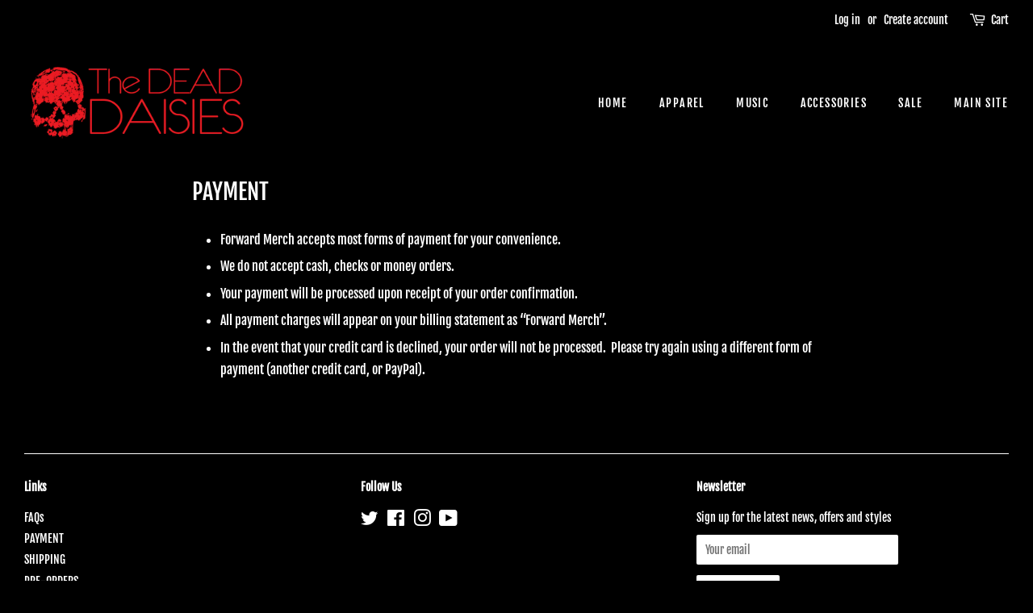

--- FILE ---
content_type: text/javascript
request_url: https://cdn.orderprotection.com/cart-widget/the-dead-dasisies/widget.js
body_size: 46176
content:
(function(c){typeof define=="function"&&define.amd?define(c):c()})(function(){"use strict";var ht=Object.defineProperty;var ft=(c,l,m)=>l in c?ht(c,l,{enumerable:!0,configurable:!0,writable:!0,value:m}):c[l]=m;var a=(c,l,m)=>ft(c,typeof l!="symbol"?l+"":l,m);class c{constructor(){a(this,"events",{})}registerEventHandler(e,t){this.events[e]||(this.events[e]=[]),this.events[e].push(t)}removeEventHandler(e,t){this.events[e]&&(this.events[e]=this.events[e].filter(r=>r!==t))}dispatch(e,t){this.events[e]&&this.events[e].forEach(r=>r(t))}}const l=new c;class m{constructor(e){this.validator=e}watch(e){new PerformanceObserver(r=>{r.getEntries().forEach(async i=>{["xmlhttprequest","fetch"].includes(i.initiatorType)&&this.validator(i.name)&&(await new Promise(n=>setTimeout(n,100)),e())})}).observe({entryTypes:["resource"]})}}function N(s={}){const e=(t,r,i={})=>{const o={...s.headers,"x-source":"orderprotection","Content-Type":"application/json"},n=t==="GET"&&i.params?new URLSearchParams(i.params).toString():null,u=`${s.baseURL||""}${r}${n?`?${n}`:""}`,v={method:t,headers:o,body:i?JSON.stringify(i):void 0};return t==="GET"&&delete v.body,fetch(u,v).then(async y=>{if(!y.ok)throw new Error(`Fetch error: ${y.statusText}`);return{data:await y.json()}})};return{get:(t,r)=>e("GET",t,r),post:(t,r)=>e("POST",t,r),put:(t,r)=>e("PUT",t,r),delete:t=>e("DELETE",t)}}class F{constructor(e){a(this,"_cart",null);a(this,"Vendor","Order Protection");a(this,"items",[]);this.transformer=e}set cart(e){this._cart=this.transformer(e)}get cartData(){return this._cart}get protectionItems(){var e;return(e=this._cart)!=null&&e.items?this._cart.items.filter(t=>t.vendor===this.Vendor):[]}get nonProtectionItems(){var e;return(e=this._cart)!=null&&e.items?this._cart.items.filter(t=>t.vendor!==this.Vendor):[]}get protectionCost(){return this.protectionItems.reduce((e,t)=>e+(t.final_price||0),0)}get subtotal(){var e;return(e=this._cart)!=null&&e.items?this._cart.items.reduce((t,r)=>t+(r.final_price||0)*(r.quantity||1),0):0}get hasDuplicates(){return!!(this.protectionItems.length>1||this.protectionItems.some(e=>e.quantity>1))}get originalPrice(){return this.subtotal-this.protectionCost}get total(){return this.subtotal}}class G{constructor(e){a(this,"priceMap",new Map);this.data=e,this.data.variants.forEach(t=>{this.priceMap.set(t.id,t.price)})}get rules(){return this.data.rules.sort((e,t)=>e.min-t.min)}get variants(){return this.data.variants.sort((e,t)=>e.price-t.price)}expectedVariant(e){const t=this.findCurrentRuleRange(e);if(!t||!t.terms.customer&&t.terms.brand)return null;const r=this.targetPrice(e,t);return r?this.findVariant(r):null}findVariant(e){let t=0,r=this.variants.length,i=0;for(;t<r;){if(i=Math.floor((t+r)/2),this.variants[i].price===e)return this.variants[i];e<this.variants[i].price?r=i:t=i+1}return this.variants[i]}findCurrentRuleRange(e){if(!this.data)return null;const t=e/100;for(const r of this.rules)if(t>=r.min&&t<=r.max)return this.rules.find(o=>t>=o.min&&o.min>r.min)||r;return null}targetPrice(e,t){return t.terms.customer?t.terms.customer.type==="fixed"?t.terms.customer.amount*100:e*t.terms.customer.amount/100:0}}class W{constructor(e,t=sessionStorage){this.prefix=e,this.driver=t}tryParse(e){try{return JSON.parse(e)}catch{return e}}key(e){return this.prefix+e}get(e){const t=this.driver.getItem(this.key(e));return t?this.tryParse(t):null}set(e,t){this.driver.setItem(this.key(e),JSON.stringify(t))}remove(e){this.driver.removeItem(this.key(e))}}class J{constructor(){a(this,"storage",new W("op:session:"))}set(e,t){this.storage.set(e,t)}get(e){return this.storage.get(e)}}function K(s){return{optOut:s.automaticallyAddToCart,variants:s.variants,rules:s.rules}}function Y(s){return{optOut:s.settings.default_op,variants:s.variants,rules:s.settings.dynamic_price_range.sort((e,t)=>e.value-t.value).map((e,t)=>{var r;return{min:e.value/100,max:(((r=s.settings.dynamic_price_range[t+1])==null?void 0:r.value)??e.max)/100,terms:{paidBy:e.paidBy==="customer"?"customer":"brand",customer:e.customerPayment&&{amount:e.customerPayment.type==="flat"?e.customerPayment.insuranceCost/100:e.customerPayment.insuranceCost,type:e.customerPayment.type==="flat"?"fixed":"percentage"},brand:e.brandPayment&&{amount:e.brandPayment.type==="flat"?e.brandPayment.insuranceCost/100:e.brandPayment.insuranceCost,type:e.brandPayment.type==="flat"?"fixed":"percentage"}}}})}}const w={V1:{endpoint:"https://back.orderprotection.com",transformer:Y},V2:{endpoint:"https://api.production.orderprotection.com/v1/quote",transformer:K}};class Q{constructor(e,t="V1"){a(this,"cache",new J);a(this,"cacheKey","settings");a(this,"variantController",null);this.storeUrl=e,this.version=t}loadFromCache(){try{const e=this.cache.get(this.cacheKey);return e&&this.initializeController(e),e}catch(e){return console.error("Failed to load from cache:",e),null}}initializeController(e){try{this.variantController=new G(e)}catch(t){console.error("Failed to initialize controller:",t)}}async fetchAndTransform(e,t){try{const r=await fetch(e);if(!r.ok)throw new Error("API Error");const i=await r.json(),o=t(i);if(!o)throw new Error("API Error");return this.cache.set(this.cacheKey,o),this.initializeController(o),o}catch{throw new Error("API Error")}}async tryV2Settings(){const e=`${w.V2.endpoint}/insurance?store_url=${this.storeUrl}`;try{return await this.fetchAndTransform(e,w.V2.transformer)}catch(t){throw console.warn("V2 endpoint failed, falling back to V1:",t),t}}async tryV1Settings(){const e=`${w.V1.endpoint}/insurance?store_url=${this.storeUrl}`;try{return await this.fetchAndTransform(e,w.V1.transformer)}catch(t){throw console.warn("V1 endpoint failed:",t),t}}async load(){const e=this.loadFromCache();if(e)return e;try{return await this.tryV2Settings()}catch{try{return await this.tryV1Settings()}catch{throw new Error("API Error")}}}expectedVariant(e){return this.variantController?this.variantController.expectedVariant(e):null}}const x=[{type:"vertical-stack",attributes:{gap:"0",padding:"0",margin:"0 0 1em 0"},children:[{type:"bordered-container",attributes:{padding:"2px","border-width":"1px 0 1px 0","border-style":"solid","border-color":"#e6e6e6","background-color":"transparent","border-radius":"0"},children:[{type:"horizontal-stack",attributes:{padding:"8px","align-items":"flex-start","justify-content":"space-between"},children:[{type:"horizontal-stack",attributes:{gap:"8px","align-items":"center","justify-content":"flex-start"},children:[{type:"ui-image",attributes:{src:"https://storage.googleapis.com/cdn.orderprotection.com/Images/OP%20CE%20Logo.png",alt:"Checkout+",width:"40px",height:"40px"}},{type:"vertical-stack",attributes:{gap:"2px",padding:"0px",height:"100%","align-items":"flex-start"},children:[{type:"horizontal-stack",attributes:{gap:"8px",padding:"0px","align-items":"center","justify-content":"flex-start"},children:[{type:"custom-text",attributes:{text:"Checkout+",font:"Inter",size:"15px",color:"#1D2433",weight:"600"}},{type:"ui-modal",children:[{type:"ui-image",attributes:{src:"https://op-media-asset.s3.us-west-1.amazonaws.com/assets/info-icon.svg",alt:"Info Modal",width:"12px",height:"12px",role:"button","aria-label":"Order Protection Info Modal","aria-haspopup":"dialog",tabIndex:"0",isInfoModal:!0}}]}]},{type:"custom-text",attributes:{text:"Protection for Damage, Loss, Theft & More!",font:"Inter",size:"12px",color:"rgba(29, 36, 51, 0.8)",weight:"400"}}]}]},{type:"vertical-stack",attributes:{gap:"",padding:"0px",width:"auto",height:"100%","align-items":"flex-end"},children:[{type:"horizontal-stack",attributes:{gap:"8px","align-items":"center","justify-content":"flex-end"},children:[{type:"ui-price",attributes:{value:"Loading...",currency:"$",font:"Inter",size:"12px",color:"#1D2433",weight:"600",type:"variant"},listens:["widget/loaded","cart/updated"]}]}]}]}]},{type:"horizontal-stack",attributes:{gap:"6px",padding:"8px","align-items":"center","justify-content":"space-between"},children:[{type:"custom-text",attributes:{text:"Subtotal",font:"Inter",size:"13px",color:"rgba(29, 36, 51, 0.8)",weight:"600"}},{type:"ui-price",attributes:{value:"216.00",currency:"$",font:"Inter",size:"13px",color:"rgba(29, 36, 51, 0.8)",weight:"600",type:"subtotal"},listens:["widget/loaded","cart/updated"]}]},{type:"ui-button",attributes:{text:"Checkout+","background-color":"#000000",color:"#ffffff",width:"100%",padding:"12px 16px","border-radius":"4px","font-size":"14px"},emits:["protection-add"]},{type:"horizontal-stack",attributes:{gap:"0",padding:"8px","align-items":"center","justify-content":"center"},children:[{type:"custom-text",attributes:{text:"Continue without Checkout+",font:"Inter",size:"12px",color:"rgba(29, 36, 51, 0.65)",href:"#",weight:"normal"},emits:["protection-remove"]}]}]}],f=class f{static async load(e){var t;if((t=window.OrderProtection)!=null&&t.config)return f.config=window.OrderProtection.config,window.OrderProtection.config;try{const r=await fetch(`https://api.production.orderprotection.com/v1/widget/config?id=${e}`);if(!r.ok)return console.error("Unable to retrieve widget configuration from Order Protection API"),f.config=x,x;const i=await r.json();return f.config=i,i}catch{return f.config=x,x}}};a(f,"config",null);let k=f;function P(s){return{items:s.items.map(e=>({id:e.id,vendor:e.vendor,quantity:e.quantity,final_price:e.final_price,variant_id:e.variant_id,requires_shipping:e.requires_shipping,product_id:e.product_id})),subtotal:s.items_subtotal_price,total:s.total_price}}const b=class b{constructor(e){a(this,"Events",{cartUpdated:"cart/updated",widgetLoaded:"widget/loaded",reinitialize:"controller/reinitialize"});a(this,"actions");a(this,"bus",new c);a(this,"userDecision",null);a(this,"cartController");a(this,"settingsService");a(this,"configService");a(this,"watcher");a(this,"initialized",!1);a(this,"onWidgetConnected",()=>{l.dispatch(this.Events.widgetLoaded,this.updateBody),l.dispatch(this.Events.cartUpdated,this.updateBody)});a(this,"addProtection",async()=>{var t,r;const e=this.settingsService.expectedVariant(this.cartController.originalPrice);if(!e){(t=this.afterAdd)==null||t.call(this);return}try{await this.add(e.id,1)}catch(i){console.error("Unable to add OrderProtection to cart",i)}finally{(r=this.afterAdd)==null||r.call(this)}});a(this,"removeProtection",async(e=!1)=>{var r;const t=this.currentVariant;try{t&&await this.remove(String(t.variant_id))}catch(i){console.error("Unable to remove OrderProtection from cart",i)}finally{e||(r=this.afterRemove)==null||r.call(this)}});a(this,"emitCartUpdated",()=>{l.dispatch(this.Events.cartUpdated,this.updateBody)});a(this,"emitWidgetLoaded",()=>{l.dispatch(this.Events.widgetLoaded,this.updateBody)});a(this,"update",async()=>{const e=await this.actions.loadCart();if(this.cartController.cart=e,this.cartController.hasDuplicates&&await this.actions.removeFromCart({lineItems:this.cartController.protectionItems.map(r=>({variantId:r.variant_id.toString(),quantity:r.quantity}))}),!this.initialized)return;const t=this.settingsService.expectedVariant(this.cartController.originalPrice);if(!t){await this.removeProtection(!0),l.dispatch("error",{message:`No expected variant found for: $${this.cartController.originalPrice}`,error:new Error("no variant found")});return}this.currentVariant&&this.currentVariant.variant_id!==t.id&&await this.actions.removeFromCart({lineItems:[{variantId:this.currentVariant.variant_id.toString(),quantity:this.currentVariant.quantity}]}),this.emitCartUpdated()});this.settingsService=e.services.settings,this.configService=e.services.config,this.cartController=e.services.cart,this.watcher=e.watcher,this.actions=e.actions,this.initialized=!0,this.watcher.watch(this.update),b.instance=this,l.dispatch(this.Events.widgetLoaded,this.updateBody),l.registerEventHandler("protection-add",this.addProtection),l.registerEventHandler("protection-remove",this.removeProtection.bind(this,!1)),l.registerEventHandler("widget/connected",this.onWidgetConnected),l.registerEventHandler("ui/rendered",()=>{this.emitCartUpdated()}),this.emitCartUpdated()}static async createInstance(e){if(this.instance)return this.instance.emitCartUpdated(),this.instance;const t=new Q(e.id,e.version),r=k,i=new F(this.transformer),[o,n,h]=await Promise.all([t.load(),e.actions.loadCart(),r.load(e.id)]);i.cart=n;const u=new this({identifier:e.id,services:{settings:t,config:r,cart:i},data:{settings:o,cart:n,config:h},actions:e.actions,validator:e.watchValidator||(()=>!0),watcher:new m(e.watchValidator||(()=>!0))});return this.instance=u,u}get eventBus(){return this.bus}get userDecisionController(){return this.userDecision}get updateBody(){const e=this.settingsService.expectedVariant(this.cartController.originalPrice),t=e==null?void 0:e.price,r=this.cartController.protectionCost;return{price:(this.cartController.subtotal+(t??0)-r)/100,expectedVariant:e,config:k.config}}get currentVariant(){return this.cartController.protectionItems[0]}async remove(e){await this.actions.removeFromCart({lineItems:[{variantId:e||this.currentVariant.variant_id,quantity:this.currentVariant.quantity}]})}async add(e,t){await this.actions.addToCart({lineItems:[{variantId:e,quantity:t}]})}};a(b,"transformer",P),a(b,"instance",null);let V=b;class X{constructor(){a(this,"api",N())}constructRequest(e){return{updates:e.lineItems.reduce((t,r)=>(t[r.variantId]=r.quantity,t),{})}}async addToCart(e){return await this.api.post("/cart/update.js",this.constructRequest(e))}async removeFromCart(e){const t={lineItems:e.lineItems.map(i=>({...i,quantity:0}))};return await this.api.post("/cart/update.js",this.constructRequest(t))}async loadCart(){const{data:e}=await this.api.get("/cart.js");return e}}class C{static render(e){return!e||e.length===0?Promise.resolve([]):Promise.all(e.map(async t=>{const r=await this.elementClass(t),{default:i}=await r();return new i(t)}))}static elementClass(e){const t=this.elementMap[e.type];if(!t)throw new Error(`Element class for ${e.type} not found`);return t}}a(C,"elementMap",{"ui-button":()=>Promise.resolve().then(()=>dt).then(e=>({default:e.Button})),"vertical-stack":()=>Promise.resolve().then(()=>tt).then(e=>({default:e.VerticalStack})),"horizontal-stack":()=>Promise.resolve().then(()=>Z).then(e=>({default:e.HorizontalStack})),"bordered-container":()=>Promise.resolve().then(()=>lt).then(e=>({default:e.BorderedContainer})),"ui-image":()=>Promise.resolve().then(()=>at).then(e=>({default:e.UiImage})),"custom-text":()=>Promise.resolve().then(()=>rt).then(e=>({default:e.CustomText})),"ui-modal":()=>Promise.resolve().then(()=>nt).then(e=>({default:e.Modal})),"ui-price":()=>Promise.resolve().then(()=>st).then(e=>({default:e.Price})),"op-banner-list":()=>Promise.resolve().then(()=>ct).then(e=>({default:e.BannerList}))}),window.sharedBus=l;const g=class g extends HTMLElement{constructor(){super();a(this,"Children",[]);a(this,"handleError",t=>{console.warn("Error in OrderProtectionWidget"),console.warn("Showing default checkout content"),console.error({message:t.message,error:t.error}),this.showOriginalContent()})}registerEventHandlers(){l.registerEventHandler("error",this.handleError),l.registerEventHandler("widget/loaded",t=>{t.config&&(g.config=t.config,g.initialized=!0,setTimeout(()=>{this.start()},0))})}async start(){this.removeChildren(),this.hideOriginalContent(),this.Children=await C.render(g.config),this.Children.forEach(t=>{this.appendChild(t)}),setTimeout(()=>{l.dispatch("ui/rendered",{})},100)}hideOriginalContent(){Array.from(this.children).forEach(t=>{t.style.display="none",t.setAttribute("data-op-hidden","true")})}removeChildren(){this.Children.forEach(t=>{t.remove()}),this.Children=[]}showOriginalContent(){this.removeChildren(),Array.from(this.children).forEach(t=>{t.getAttribute("data-op-hidden")&&(t.style.display="block",t.removeAttribute("data-op-hidden"))})}async connectedCallback(){this.registerEventHandlers(),l.dispatch("widget/connected",{})}async disconnectedCallback(){this.removeChildren()}render(){return`
      <link rel="preconnect" href="https://fonts.googleapis.com">
      <link rel="preconnect" href="https://fonts.gstatic.com" crossorigin>
      <link href="https://fonts.googleapis.com/css2?family=Inter:ital,opsz,wght@0,14..32,100..900;1,14..32,100..900&display=swap" rel="stylesheet">
      <style>
        :host {
          display: block;
          font-family: 'Inter', sans-serif;
          position: relative;
          z-index: 999999;
        }
        header, main, footer {
          margin-bottom: 16px;
        }
        footer {
          margin-top: 16px;
        }
      </style>
      <header>
        <slot name="header"></slot>
      </header>
      <main>
        <slot name="content">Default Content</slot>
      </main>
      <footer>
        <slot name="footer"></slot>
      </footer>
    `}};a(g,"config",[]),a(g,"initialized",!1);let $=g;class p extends HTMLElement{constructor(t){super();a(this,"attrs",{});a(this,"props",{});a(this,"_state",{});a(this,"initialState",{});a(this,"handlers",[]);a(this,"Children",[]);this.conf=t,t.attributes&&Object.entries(t.attributes).forEach(([r,i])=>{this.setAttribute(r,String(i))}),t.emits&&t.emits.forEach(r=>{this.addEventListener(r,i=>{l.dispatch(r,i)})}),t.listens&&t.listens.forEach(r=>{l.registerEventHandler(r,i=>{var o;(o=this.onEvent)==null||o.call(this,r,i)})}),this.attachShadow({mode:"open"})}get state(){return this._state}set state(t){Object.assign(this._state,t)}async addChildren(t){this.Children=await C.render(t)}makeStateReactive(){Object.entries(this.initialState).forEach(([r,i])=>{this._state[r]=i});const t=this;this._state=new Proxy(this._state,{set(r,i,o){return r[i]=o,t.update(),!0}})}async renderChildren(){this.conf.children&&(this.Children=await C.render(this.conf.children),this.Children.forEach(t=>{this.appendChild(t)}))}async connectedCallback(){this.makeStateReactive(),this.initializeProps(),this.initializeHandlers(),await this.renderChildren(),this.update()}initializeHandlers(){this.handlers.forEach(({event:t,handler:r})=>{this.addEventListener(t,r)})}teardownHandlers(){this.handlers.forEach(({event:t,handler:r})=>{this.removeEventListener(t,r)})}initializeProps(){Object.entries(this.attrs).forEach(([t,r])=>{const i=this.getAttribute(t);this.props[t]=this.parseValue(i,r)??r.defaultValue,Object.defineProperty(this,t,{get:()=>this.props[t],set:o=>{const n=this.parseValue(o,r);this.validateProp(t,n,r)&&(this.props[t]=n,this.setAttribute(t,String(n))),this.render()},configurable:!0,enumerable:!0})})}parseValue(t,r){if(t==null)return t;switch(r.type){case"number":return Number(t);case"boolean":return t==="true"||t===!0;case"object":return typeof t=="string"?JSON.parse(t):t;default:return String(t)}}validateProp(t,r,i){return!(i.required&&r==null||r!=null&&!i.validator(r))}static get observedAttributes(){return Object.keys(this.prototype.attrs||{})}attributeChangedCallback(t,r,i){if(r===i)return;const o=this.attrs[t];if(!o)return;const n=this.parseValue(i,o);this.validateProp(t,n,o)&&(this.props[t]=n,this.update())}render(){return""}update(){this.shadowRoot&&(this.shadowRoot.innerHTML=this.render(),this.afterRender())}afterRender(){}disconnectedCallback(){this.Children.forEach(t=>{t.remove()}),this.teardownHandlers()}async adoptedCallback(){await this.renderChildren()}onEvent(t,r){}}class q extends p{constructor(){super(...arguments);a(this,"attrs",{gap:{type:"string",required:!1,defaultValue:"0",validator:t=>typeof t=="string"},padding:{type:"string",required:!1,defaultValue:"0",validator:t=>typeof t=="string"},width:{type:"string",required:!1,defaultValue:"auto",validator:t=>typeof t=="string"},height:{type:"string",required:!1,defaultValue:"auto",validator:t=>typeof t=="string"},"align-items":{type:"string",required:!1,defaultValue:"stretch",validator:t=>typeof t=="string"},"justify-content":{type:"string",required:!1,defaultValue:"flex-start",validator:t=>typeof t=="string"}})}render(){return`
      <style>
        :host {
          display: flex;
          flex-direction: row;
          align-items: var(--horizontal-stack-align-items, ${this.props["align-items"]});
          justify-content: var(--horizontal-stack-justify-content, ${this.props["justify-content"]});
          gap: var(--horizontal-stack-gap, ${this.props.gap});
          padding: var(--horizontal-stack-padding, ${this.props.padding});
          width: var(--horizontal-stack-width, ${this.props.width});
          height: var(--horizontal-stack-height, ${this.props.height});
        }
      </style>
      <slot></slot>
    `}}const Z=Object.freeze(Object.defineProperty({__proto__:null,HorizontalStack:q},Symbol.toStringTag,{value:"Module"}));class _ extends p{constructor(){super(...arguments);a(this,"attrs",{gap:{type:"string",required:!1,defaultValue:"0",validator:t=>typeof t=="string"},padding:{type:"string",required:!1,defaultValue:"0",validator:t=>typeof t=="string"},margin:{type:"string",required:!1,defaultValue:"0",validator:t=>typeof t=="string"},width:{type:"string",required:!1,defaultValue:"auto",validator:t=>typeof t=="string"},"align-items":{type:"string",required:!1,defaultValue:"stretch",validator:t=>typeof t=="string"}})}render(){return`
      <style>
        :host {
          display: flex;
          flex-direction: column;
          align-items: var(--vertical-stack-align-items, ${this.props["align-items"]});
          justify-content: var(--vertical-stack-justify-content, space-between);
          gap: var(--vertical-stack-gap, ${this.props.gap});
          padding: var(--vertical-stack-padding, ${this.props.padding});
          margin: var(--vertical-stack-margin, ${this.props.margin});
          width: var(--vertical-stack-width, ${this.props.width});
          height: var(--vertical-stack-height, auto);
        }
      </style>
      <slot></slot>
    `}}const tt=Object.freeze(Object.defineProperty({__proto__:null,VerticalStack:_},Symbol.toStringTag,{value:"Module"}));class et extends p{constructor(){super(...arguments);a(this,"attrs",{type:{type:"string",required:!1,defaultValue:"toggle",validator:t=>typeof t=="string"},checked:{type:"boolean",required:!1,defaultValue:!1,validator:t=>t===!0||t===!1},width:{type:"string",required:!1,defaultValue:"33px",validator:t=>typeof t=="string"},height:{type:"string",required:!1,defaultValue:"20px",validator:t=>typeof t=="string"},oncolor:{type:"string",required:!1,defaultValue:"#23272f",validator:t=>typeof t=="string"},offcolor:{type:"string",required:!1,defaultValue:"rgba(29, 36, 51, 0.35)",validator:t=>typeof t=="string"}})}render(){const{type:t,checked:r,width:i,height:o,oncolor:n,offcolor:h}=this.props,u=`
      :host {
        --switch-width: ${i};
        --switch-height: ${o};
        --switch-on-background: ${n};
        --switch-off-background: ${h};
      }

      input.__op-checkbox {
        position: absolute;
        display: none !important;
      }

      .__op-checkbox-switch {
        border-radius: 100px;
        transition: all 0.2s ease-in-out;
        display: inline-block;
        position: relative;
        vertical-align: middle;
        width: var(--switch-width);
        height: var(--switch-height);
        background: var(--switch-off-background);
      }

      .__op-checkbox-switch::before {
        content: "";
        background-image: url("https://op-media-asset.s3.us-west-1.amazonaws.com/assets/toggle-off.svg");
        background-repeat: no-repeat;
        background-position: center left;
        position: absolute;
        top: 2px;
        left: 4px;
        height: 16px;
        width: 16px;
        font-size: 15px;
        transition: 0.2s;
      }

      .__op-checkbox-switch::after {
        content: "";
        display: block;
        border-radius: 50%;
        width: 16px;
        height: 16px;
        margin: 2px;
        background: #ffffff;
        box-shadow: 0px 4px 4px rgba(0, 0, 0, 0.25);
        transition: 0.2s;
      }

      input.__op-checkbox:checked + .__op-checkbox-switch {
        background: var(--switch-on-background);
      }

      input.__op-checkbox:checked + .__op-checkbox-switch::before {
        background-image: url("https://op-media-asset.s3.us-west-1.amazonaws.com/assets/check-toggle-fat.svg");
        left: 17px;
        font-size: 10px;
      }

      input.__op-checkbox:checked + .__op-checkbox-switch::after {
        margin-left: 46%;
      }
    `;return t==="toggle"?`
        <style>
          ${u}
        </style>
        <label>
          <input class="__op-checkbox" type="checkbox" ${r?"checked":""} />
          <span class="__op-checkbox-switch"></span>
        </label>
      `:`
      <style>
        ${u}
      </style>
      <input type="checkbox" ${r?"checked":""} />
    `}}class z extends p{constructor(){super(...arguments);a(this,"attrs",{text:{type:"string",required:!0,defaultValue:"",validator:t=>typeof t=="string"},font:{type:"string",required:!1,defaultValue:"Inter",validator:t=>typeof t=="string"},size:{type:"string",required:!1,defaultValue:"16px",validator:t=>typeof t=="string"},color:{type:"string",required:!1,defaultValue:"black",validator:t=>typeof t=="string"},weight:{type:"string",required:!1,defaultValue:"400",validator:t=>typeof t=="string"},href:{type:"string",required:!1,defaultValue:"",validator:t=>typeof t=="string"},"text-transform":{type:"string",required:!1,defaultValue:"none",validator:t=>typeof t=="string"},"letter-spacing":{type:"string",required:!1,defaultValue:"normal",validator:t=>typeof t=="string"}});a(this,"events",{ProtectionRemove:new CustomEvent("protection-remove")});a(this,"handlers",[{event:"click",handler:()=>{this.props.href&&this.dispatchEvent(this.events.ProtectionRemove)}}])}render(){const t=!!this.props.href,r=t?"a":"span";return`
      <style>
        ${r} {
          font-family: ${this.props.font};
          font-size: ${this.props.size};
          color: ${this.props.color};
          font-weight: ${this.props.weight};
          text-transform: ${this.props["text-transform"]};
          letter-spacing: ${this.props["letter-spacing"]};
          ${t?"text-decoration: underline; cursor: pointer;":""}
          ${t?"display: inline-block;":""}
        }
      </style>
      <${r} ${t?`href="${this.props.href}"`:""}>${this.props.text}</${r}>
    `}}const rt=Object.freeze(Object.defineProperty({__proto__:null,CustomText:z},Symbol.toStringTag,{value:"Module"}));class it extends p{constructor(){super(...arguments);a(this,"attrs",{level:{type:"number",required:!1,defaultValue:1,validator:t=>{const r=Number(t);return!isNaN(r)&&r>=1&&r<=6}},text:{type:"string",required:!1,defaultValue:"Default Heading",validator:t=>typeof t=="string"},font:{type:"string",required:!1,defaultValue:"Inter",validator:t=>typeof t=="string"},size:{type:"string",required:!1,defaultValue:"16px",validator:t=>typeof t=="string"},color:{type:"string",required:!1,defaultValue:"black",validator:t=>typeof t=="string"}})}render(){const t=this.props.level,r=this.props.text,i=this.props.font,o=this.props.size,n=this.props.color;return`
      <style>
        h${t} {
          margin: 0;
          font-family: ${i};
          font-size: ${o};
          color: ${n};
        }
      </style>
      <h${t}>${r}</h${t}>
    `}}class S extends p{constructor(){super(...arguments);a(this,"attrs",{src:{type:"string",required:!1,defaultValue:"",validator:t=>typeof t=="string"},alt:{type:"string",required:!1,defaultValue:"",validator:t=>typeof t=="string"},href:{type:"string",required:!1,defaultValue:"",validator:t=>typeof t=="string"},target:{type:"string",required:!1,defaultValue:"_self",validator:t=>typeof t=="string"},width:{type:"string",required:!1,defaultValue:"auto",validator:t=>typeof t=="string"},height:{type:"string",required:!1,defaultValue:"auto",validator:t=>typeof t=="string"},opacity:{type:"number",required:!1,defaultValue:1,validator:t=>typeof t=="number"&&!isNaN(t)&&t>=0&&t<=1},isInfoModal:{type:"boolean",required:!1,defaultValue:!1,validator:t=>typeof t=="boolean"},role:{type:"string",required:!1,defaultValue:"",validator:t=>typeof t=="string"},"aria-label":{type:"string",required:!1,defaultValue:"",validator:t=>typeof t=="string"},"aria-haspopup":{type:"string",required:!1,defaultValue:"",validator:t=>typeof t=="string"},tabIndex:{type:"number",required:!1,defaultValue:0,validator:t=>typeof t=="number"}})}render(){const{src:t,alt:r,href:i,target:o,width:n,height:h,opacity:u,role:v,"aria-label":y,"aria-haspopup":A,tabIndex:L,isInfoModal:R}=this.props,ut=`
      <style>
        :host {
          position: static;
          overflow: visible;
          display: block;
        }

        img {
          cursor: ${R?"pointer":"default"};
        }
      </style>
    `,H=`width:${n||"auto"};height:${h||"auto"};${u?`opacity:${u};`:""}`,B=[t?`src="${t}"`:"",r?`alt="${r}"`:"",H?`style="${H}"`:"",v?`role="${v}"`:"",y?`aria-label="${y}"`:"",A?`aria-haspopup="${A}"`:"",L!==void 0?`tabindex="${L}"`:""].filter(Boolean);R&&B.push(`onclick="this.getRootNode().host.dispatchEvent(new CustomEvent('toggle-modal', {bubbles: true, composed: true}))"`);const U=`<img ${B.join(" ")} />`,D=`
      ${ut}
      ${i?`<a href="${i}" target="${o||"_self"}">${U}</a>`:U}
    `;return this.shadowRoot&&(this.shadowRoot.innerHTML=D),D}}const at=Object.freeze(Object.defineProperty({__proto__:null,UiImage:S},Symbol.toStringTag,{value:"Module"}));function d(s){return typeof s=="string"}class I extends p{constructor(t){super(t);a(this,"attrs",{font:{type:"string",required:!1,defaultValue:"Inter",validator:t=>typeof t=="string"},size:{type:"string",required:!1,defaultValue:"16px",validator:t=>typeof t=="string"},color:{type:"string",required:!1,defaultValue:"black",validator:t=>typeof t=="string"},value:{type:"number",required:!1,defaultValue:0,validator:t=>{const r=Number(t);return!isNaN(r)}},currency:{type:"string",required:!1,defaultValue:"$",validator:t=>typeof t=="string"},weight:{type:"string",required:!1,defaultValue:"normal",validator:t=>typeof t=="string"},type:{type:"string",required:!1,defaultValue:"subtotal",validator:t=>typeof t=="string"&&["variant","subtotal"].includes(t)},display:{type:"string",required:!1,validator:d,defaultValue:"Loading..."}});a(this,"initialState",{display:""});this.hasAttribute("type")||this.setAttribute("type",this.props.type||"subtotal")}updatePrice(t){const r=this.getAttribute("type")||"subtotal",i=this.props.currency;if(t.expectedVariant)if(r==="subtotal"){const o=t.price.toFixed(2);this.state.display=`${i}${o}`}else{const o=(t.expectedVariant.price/100).toFixed(2);this.state.display=`${i}${o}`}}onEvent(t,r){this.updatePrice(r)}render(){const t=this.props.font,r=this.props.size,i=this.props.color,o=this.props.weight,n=this.state.display;return n?`
      <style>
        span {
          font-family: ${t};
          font-size: ${r};
          color: ${i};
          font-weight: ${o};
        }
      </style>
      <span>${n}</span>
    `:""}}const st=Object.freeze(Object.defineProperty({__proto__:null,Price:I},Symbol.toStringTag,{value:"Module"}));function ot({ecocart:s=!1,customClaimUrl:e,modalId:t}){return`
    <div
      class="modal-container"
      role="dialog"
      aria-modal="true"
      aria-labelledby="information-modal-title"
      style="
        background: radial-gradient(
          70.61% 96.11% at 36.67% -1.11%,
          rgba(255, 255, 255, 0.9) 0%,
          rgba(255, 255, 255, 0) 100%
        ) #ffffff;
        background-repeat: no-repeat;
        background-position: top right;
        background-image: url(https://op-media-asset.s3.us-west-1.amazonaws.com/assets/bg-svg.svg);
        padding: 40px;
        border-radius: 8px;
        max-width: 520px;
        margin: auto;
        background-color: white;
      "
    >
      <!-- Modal Header -->
      <div style="display: flex; justify-content: space-between; align-items: center; margin-bottom: 24px;">
        <img
          src="https://op-media-asset.s3.us-west-1.amazonaws.com/assets/order-protection-logo.svg"
          style="height: 20px;"
          alt="Order Protection Logo"
        />
        <button
          onclick="document.querySelector('[data-modal-id=\\'${t}\\']').dispatchEvent(new CustomEvent('toggle-modal', {bubbles: true, composed: true}))"
          style="border: none; background: transparent; cursor: pointer;"
        >
          <img
            src="https://op-media-asset.s3.us-west-1.amazonaws.com/assets/close-icon.svg"
            alt="Close Info Modal"
          />
        </button>
      </div>

      <!-- Modal Content -->
      <div style="margin-bottom: 20px;">
        <div style="
          color: #1D2433;
          font-size: 12px;
          line-height: 24px;
          font-weight: 600;
          font-family: 'Inter', sans-serif;
        ">
          Shipping Issues are over
        </div>
        <h2 style="
          font-size: 36px;
          line-height: 40px;
          font-weight: 600;
          margin: 0 0 20px 0;
          color: black;
          font-family: 'Faktum', sans-serif;
        ">
          Get shipping protection & priority support.
        </h2>
        <hr style="
          border: none;
          height: 1px;
          background-color: #E1E6EF;
          margin: 20px 0;
        "/>
      </div>

      <!-- Banner List Component -->
      <op-banner-list></op-banner-list>

      <!-- Footer -->
      <div style="
        font-size: 10px;
        line-height: 16px;
        color: #6B7280;
        font-family: 'Inter', sans-serif;
        margin-top: ${s?"0":"32px"};
      ">
        <p style="margin: 0 0 6px 0;">* Approved claims only, 97% approval rate.</p>
        <p style="margin: 0; display: flex; align-items: center;">
          ${new Date().getUTCFullYear()} © OrderProtection.com
          <a href="https://orderprotection.com/terms" target="_blank" style="color: #4818A5; margin-left: 12px; text-decoration: none;">Terms</a>
          <a href="https://orderprotection.com/privacy-policy" target="_blank" style="color: #4818A5; margin-left: 12px; text-decoration: none;">Privacy Policy</a>
          <a href="https://claims.orderprotection.com" target="_blank" style="color: #4818A5; margin-left: 12px; text-decoration: none;">File a Claim</a>
        </p>
      </div>
    </div>
  `}class j extends p{constructor(t){super(t);a(this,"modalContainer",null);a(this,"modalPortal",null);a(this,"initialState",{open:!1});a(this,"toggleModal",()=>{var t;try{this.state.open=!this.state.open;const r=this.getAttribute("data-modal-id")||`modal-${Math.random().toString(36).substr(2,9)}`;if(this.state.open){if(this.setAttribute("data-modal-id",r),this.modalPortal){const i=document.createElement("div");i.className="modal-overlay open",i.addEventListener("click",()=>{this.toggleModal()});const o=document.createElement("div");o.className="modal-content open",o.innerHTML=ot({ecocart:!1,customClaimUrl:void 0,modalId:r});const n=o.querySelector("op-banner-list");if(n){const h=document.createElement("op-banner-list");(t=n.parentNode)==null||t.replaceChild(h,n)}this.modalPortal.appendChild(i),this.modalPortal.appendChild(o),this.setAttribute("aria-expanded","true")}}else this.modalPortal&&(this.modalPortal.innerHTML="",this.removeAttribute("aria-expanded"))}catch(r){console.error("Error toggling modal:",r),this.modalPortal&&(this.modalPortal.innerHTML=""),this.state.open=!1,this.removeAttribute("aria-expanded")}});this.initializeModalContainer(),this.initializeStyles(),this.addEventListener("toggle-modal",()=>{this.toggleModal()})}initializeModalContainer(){let t=document.getElementById("global-modal-container");t||(t=document.createElement("div"),t.id="global-modal-container",document.body.appendChild(t)),this.modalContainer=t,this.modalPortal=document.createElement("div"),this.modalPortal.className="modal-portal",this.modalContainer.appendChild(this.modalPortal)}initializeStyles(){if(!document.getElementById("global-modal-styles")){const t=document.createElement("style");t.id="global-modal-styles",t.textContent=`
        #global-modal-container .modal-overlay {
          position: fixed;
          top: 0;
          right: 0;
          bottom: 0;
          left: 0;
          background-color: rgba(0, 0, 0, 0.7);
          z-index: 11000000001;
          display: none;
          width: 100vw;
          height: 100vh;
        }

        #global-modal-container .modal-overlay.open {
          display: block;
        }

        #global-modal-container .modal-content {
          position: fixed;
          top: 50%;
          left: 50%;
          transform: translate(-50%, -50%);
          z-index: 11000000002;
          display: none;
          max-width: 90vw;
          max-height: 90vh;
          overflow: auto;
        }

        #global-modal-container .modal-content.open {
          display: block;
        }
      `,document.head.appendChild(t)}}disconnectedCallback(){this.modalPortal&&this.modalContainer&&this.modalContainer.removeChild(this.modalPortal)}render(){return"<slot></slot>"}}const nt=Object.freeze(Object.defineProperty({__proto__:null,Modal:j},Symbol.toStringTag,{value:"Module"}));class O extends p{constructor(){super(...arguments);a(this,"attrs",{"border-width":{type:"string",required:!1,defaultValue:"2px",validator:t=>typeof t=="string"},"border-color":{type:"string",required:!1,defaultValue:"black",validator:t=>typeof t=="string"},"border-radius":{type:"string",required:!1,defaultValue:"4px",validator:t=>typeof t=="string"},"border-style":{type:"string",required:!1,defaultValue:"solid",validator:t=>typeof t=="string"},padding:{type:"string",required:!1,defaultValue:"0px 16px",validator:t=>typeof t=="string"},"background-color":{type:"string",required:!1,defaultValue:"transparent",validator:t=>typeof t=="string"}})}render(){return`
      <style>
        :host {
          display: block;
          border-style: ${this.props["border-style"]};
          border-width: ${this.props["border-width"]};
          border-color: ${this.props["border-color"]};
          border-radius: ${this.props["border-radius"]};
          padding: ${this.props.padding};
          box-sizing: border-box;
          background-color: ${this.props["background-color"]};
          margin: 0;
          padding: 0;
        }
      </style>
      <slot></slot>
    `}}const lt=Object.freeze(Object.defineProperty({__proto__:null,BorderedContainer:O},Symbol.toStringTag,{value:"Module"}));class T extends p{constructor(){super(...arguments);a(this,"attrs",{text:{type:"string",required:!0,defaultValue:"",validator:d},"background-color":{type:"string",required:!1,defaultValue:"#000000",validator:d},background:{type:"string",required:!1,defaultValue:"",validator:d},color:{type:"string",required:!1,defaultValue:"#ffffff",validator:d},width:{type:"string",required:!1,defaultValue:"auto",validator:d},padding:{type:"string",required:!1,defaultValue:"8px 16px",validator:d},"border-radius":{type:"string",required:!1,defaultValue:"4px",validator:d},"font-size":{type:"string",required:!1,defaultValue:"14px",validator:d},action:{type:"string",required:!1,defaultValue:"add",validator:d},font:{type:"string",required:!1,defaultValue:"'Inter'",validator:d},"border-color":{type:"string",required:!1,defaultValue:"transparent",validator:d},"border-width":{type:"string",required:!1,defaultValue:"0px",validator:d},"border-style":{type:"string",required:!1,defaultValue:"none",validator:d},"text-weight":{type:"string",required:!1,defaultValue:"400",validator:d},"text-transform":{type:"string",required:!1,defaultValue:"none",validator:d},"letter-spacing":{type:"string",required:!1,defaultValue:"normal",validator:d}});a(this,"events",{ProtectionAdd:new CustomEvent("protection-add")});a(this,"handleClick",async()=>{this.dispatchEvent(this.events.ProtectionAdd)});a(this,"handlers",[{event:"click",handler:this.handleClick}])}render(){return`
      <style>
        :host {
          display: block;
        }
        button {
          display: block;
          cursor: pointer;
          background: ${this.props.background||this.props["background-color"]};
          color: ${this.props.color};
          padding: ${this.props.padding};
          border-radius: ${this.props["border-radius"]} !important;
          font-size: ${this.props["font-size"]};
          border-color: ${this.props["border-color"]} !important;
          border-width: ${this.props["border-width"]} !important;
          border-style: ${this.props["border-style"]} !important;
          font-family: ${this.props.font}, sans-serif;
          font-weight: ${this.props["text-weight"]};
          text-transform: ${this.props["text-transform"]};
          letter-spacing: ${this.props["letter-spacing"]};
          transition: opacity 0.2s;
          text-decoration: none;
          text-align: center;
          width: ${this.props.width};
        }
        button:hover {
          opacity: 0.75;
        }
      </style>
      <button class="op-cart-action-button">${this.props.text}</button>
    `}}const dt=Object.freeze(Object.defineProperty({__proto__:null,Button:T},Symbol.toStringTag,{value:"Module"}));class E extends p{constructor(t){super(t||{type:"op-banner-list",attributes:{}});a(this,"attrs",{});a(this,"dataBannerContext",[{title:"Add shipping protection to your order.",image:"https://op-media-asset.s3.us-west-1.amazonaws.com/assets/widget-v2/avartar_1.png"},{title:"Have a shipping issue? Let us know.",image:"https://op-media-asset.s3.us-west-1.amazonaws.com/assets/widget-v2/avartar_2.png",checkList:["Theft","Lost packages","Damaged items","Wrong items","Missing items","Returned to sender"]},{title:"Get a quick and easy resolution.",image:"https://op-media-asset.s3.us-west-1.amazonaws.com/assets/widget-v2/avartar_3.png"}])}render(){return`
      <style>
        .op-banner-container {
          position: relative;
        }

        .op-banner-line {
          position: absolute;
          top: 0;
          bottom: 0;
          width: 1px;
          background-color: #d1d5db;
          left: 22px;
        }

        @media (min-width: 768px) {
          .op-banner-line {
            left: 26px;
          }
        }

        .op-banner {
          display: flex;
          align-items: center;
          justify-content: flex-start;
          margin-bottom: 16px;
          font-size: 12px;
          line-height: 16px;
          position: relative;
        }

        .op-banner::before {
          content: "";
          border-left: 1px solid #d1d5db;
          position: absolute;
        }

        .op-banner-image-container {
          background-color: white;
          z-index: 2;
        }

        .op-banner-image {
          height: 44px;
          width: 44px;
          border-radius: 50%;
          border: 2px solid white;
          box-sizing: border-box;
          box-shadow: 0 1px 3px 0 rgba(0, 0, 0, 0.1);
          margin-right: 16px;
        }

        @media (min-width: 640px) {
          .op-banner-image {
            height: 52px;
            width: 52px;
          }
        }

        .op-banner-title {
          font-size: 14px;
          line-height: 24px;
          font-weight: 600;
          letter-spacing: -0.005em;
          color: #1D2433;
          margin: 0;
          font-family: 'Inter', sans-serif;
        }

        @media (min-width: 640px) {
          .op-banner-title {
            font-size: 15px;
          }
        }

        .op-banner-content {
          line-height: 24px;
          font-family: 'Inter', sans-serif;
        }

        .op-banner-list {
          display: grid;
          grid-template-columns: repeat(2, 1fr);
          padding-left: 0;
          margin-top: 8px;
          margin-bottom: 0;
          list-style: none;
        }

        .op-banner-list li {
          position: relative;
          padding-left: 20px;
        }

        .op-banner-list li::before {
          content: "";
          position: absolute;
          left: 0;
          top: 50%;
          transform: translateY(-50%);
          width: 14px;
          height: 14px;
          background-image: url("https://op-media-asset.s3.us-west-1.amazonaws.com/assets/check.svg");
          background-size: contain;
          background-repeat: no-repeat;
          background-position: center;
        }
      </style>
      <div class="op-banner-container">
        <div class="op-banner-line"></div>
        ${this.dataBannerContext.map(t=>`
          <div class="op-banner">
            <div class="op-banner-image-container">
              <img
                src="${t.image}"
                alt="Stock Image"
                class="op-banner-image"
              />
            </div>
            <div class="op-banner-content">
              <p class="op-banner-title">
                ${t.title}
              </p>
              <div class="op-banner-content">
                ${t.checkList?`
                  <ul class="op-banner-list">
                    ${t.checkList.map(r=>`
                      <li>${r}</li>
                    `).join("")}
                  </ul>
                `:""}
              </div>
            </div>
          </div>
        `).join("")}
      </div>
    `}}const ct=Object.freeze(Object.defineProperty({__proto__:null,BannerList:E,default:E},Symbol.toStringTag,{value:"Module"})),pt=()=>{customElements.define("ui-button",T),customElements.define("ui-modal",j),customElements.define("ui-price",I),customElements.define("ui-banner-list",E),customElements.define("ui-image",S),customElements.define("horizontal-stack",q),customElements.define("vertical-stack",_),customElements.define("custom-text",z),customElements.define("ui-switch",et),customElements.define("custom-heading",it),customElements.define("bordered-container",O),customElements.define("order-protection",$)};class M extends V{static async create(e){return await this.createInstance({...e,actions:new X})}afterAdd(){window.location.href="/checkout"}afterRemove(){window.location.href="/checkout"}}a(M,"transformer",P),(async()=>{var e,t;const s=await M.create({id:((e=window.Shopify)==null?void 0:e.shop)||((t=window.OrderProtection)==null?void 0:t.shop)||"imp-station-v2-test.myshopify.com",version:"V2",watchValidator:r=>["/cart/add","/cart/update","/cart/clear","/cart/change","/cart/add.js","/cart/update.js","/cart/clear.js","/cart/change.js"].some(i=>r.includes(i))});window.__shopifyOPWidgetController=s,console.log("Defining custom elements"),pt(),s.emitCartUpdated(),s.emitWidgetLoaded()})()});
